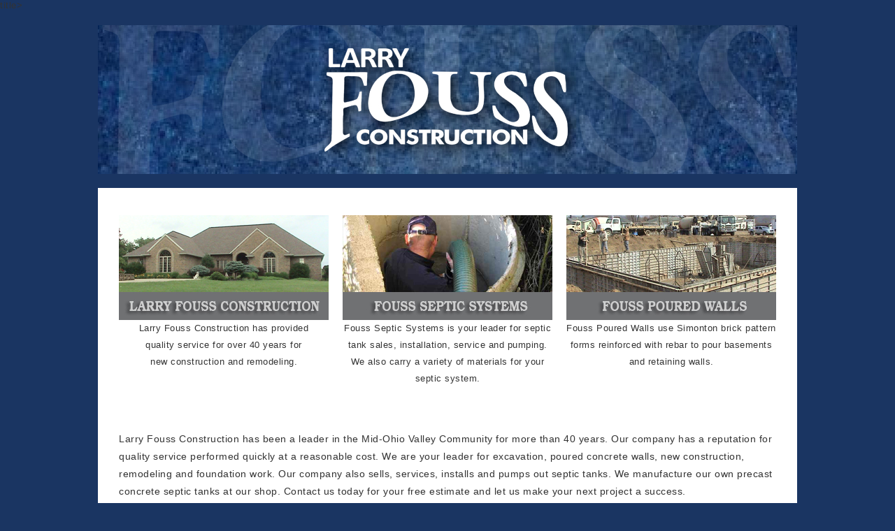

--- FILE ---
content_type: text/html
request_url: http://larryfoussconstruction.com/
body_size: 4612
content:
<!DOCTYPE html PUBLIC "-//W3C//DTD XHTML 1.0 Transitional//EN" "http://www.w3.org/TR/xhtml1/DTD/xhtml1-transitional.dtd">
<html xmlns="http://www.w3.org/1999/xhtml"><!-- InstanceBegin template="/templates/fouss.dwt" codeOutsideHTMLIsLocked="false" -->
<head>
<meta http-equiv="Content-Type" content="text/html; charset=utf-8" />
<!-- InstanceBeginEditable name="doctitle" -->
<title>Larry Fouss Construction</title>
title><meta name="description" content="Larry Fouss Construction, Fouss Septic Systems and Fouss Poured Walls" />
<meta name="keywords" content="fouss, septic, poured walls, construction, marietta, parkersburg, ohio, west virginia, pump, excavation, aerator, new homes, tank, inspections, footers, jet, contractor, cleaning, chamber, leach, dozer, backhoe, trackhoe, truck, retaining, concrete, locating, camera, valve, d-boxes, distribution box, tuf tite, polylok" />
<!-- InstanceEndEditable -->
<!-- InstanceBeginEditable name="head" --><!-- InstanceEndEditable -->

<link href="fouss.css" rel="stylesheet" type="text/css" />
</head>

<body class="thrColAbsHdr">
<div id="container">

    <div id="header">
      <!-- end #header -->
      <img src="images/header.jpg" alt="Larry Fouss Construction" width="1000" height="213" /></div>

  <!-- InstanceBeginEditable name="maincontent" -->
<div id="maincontent">
      <div id="three_boxes" class="clearfix"><br />
		
			<div id="col_1">
			
				<div class="widget">			<div class="textwidget">
				  <p><a href="construction.html" title="link to Trevi Design Dwell"><img src="images/home_lfc.jpg" alt="Larry Fouss Construction" width="300" height="150" border="0" /></a><br />
			      Larry Fouss Construction has provided <br />
			      quality 
			      service for over 40 years for <br />
			      new construction 
			      and remodeling.</p>
                  </div>
		</div>				
			</div>
			
			<div id="col_2">
			
				<div class="widget">			<div class="textwidget">
				  <p><a href="septic.html"><img src="images/home_fss.jpg" alt="Fouss Septic Systems" width="300" height="150" border="0" /></a><br />
			      Fouss Septic Systems is your leader for septic tank sales, installation, service and pumping. We also carry a variety of materials for your septic system.</p>
                  </div>
		</div>				
			</div>
			
			<div id="col_3">
			
				<div class="widget">			<div class="textwidget">
				  <p><a href="poured.html"><img src="images/home_fpw.jpg" alt="Fouss Poured Walls" width="300" height="150" border="0" /></a><br />
				    Fouss Poured Walls use Simonton brick pattern <br />
				    forms reinforced with rebar to pour basements <br />
				    and retaining walls.</p>
                  </div>
		</div>				
			</div>
		</div>
        <div id="bodyarea">
        <p align="left">Larry Fouss Construction has been a leader in the Mid-Ohio Valley Community for more than 40 years. Our company has a reputation for quality service performed quickly at a reasonable cost. We are your leader for excavation, poured concrete walls, new construction, remodeling and foundation work. Our company also sells, services, installs and pumps out septic tanks. We manufacture our own precast concrete septic tanks at our shop. Contact us today for your free estimate and let us make your next project a success.</p>
    </div>
</div> 
  <!-- InstanceEndEditable -->
    <!-- This clearing element should immediately follow the #mainContent div in order to force the #container div to contain all child floats -->
    <br class="clearfloat" /></div>
<div id="footer">
      <p align="center">&nbsp;</p>
      <p><a href="index.html">Home</a>&nbsp;&nbsp;&nbsp;|&nbsp;&nbsp;<a href="construction.html">Larry Fouss Construction</a>&nbsp;&nbsp;&nbsp;|&nbsp;&nbsp;&nbsp;<a href="septic.html">Fouss Septic Systems</a>&nbsp;&nbsp;&nbsp;|&nbsp;&nbsp;&nbsp;<a href="poured.html">Fouss Poured Walls</a>&nbsp;&nbsp;&nbsp;|&nbsp;&nbsp;&nbsp;<a href="contact.html">Contact Us</a></a>&nbsp;</p>
      <p>© Copyright Larry Fouss Construction, Lowell, Ohio<br />
        <!-- #BeginDate format:Am1 -->July 17, 2013<!-- #EndDate -->
        <br />
        <a href="mailto:info@larryfoussconstruction.com">info@larryfoussconstruction.com</a>&nbsp;&nbsp;&nbsp;I&nbsp;&nbsp;&nbsp;800.281.7006&nbsp;&nbsp;&nbsp;I&nbsp;&nbsp;&nbsp;<a href="disclaimer.html">Disclaimer</a></p>
      <p class="kaslo">Web Site Development by <a href="http://www.kaslodesign.com" target="_blank">Kaslo Design</a></p>
  <p align="center">&nbsp;</p>
      <p>&nbsp;</p>
      <!-- end #footer -->
    </div>
<!-- end #container -->

</body>
<!-- InstanceEnd --></html>


--- FILE ---
content_type: text/css
request_url: http://larryfoussconstruction.com/fouss.css
body_size: 3984
content:
@charset "utf-8";
<style type="text/css"> 
 
#header  {
	height: 213px;
	background-image: url(http://www.starpowerdisplays.com/images/header09.gif);
	width: 1000px;
} 
.thrColAbsHdr #container {
	width: 1000px;
	background: #FFFFFF;
	text-align: left;
	height: auto;
	position: relative;
	margin: auto;
} 
.thrColAbsHdr  #container2 {
	width: 1000px;
	background: #FFFFFF;
	text-align: left;
	height: auto;
	position: relative;
	margin: auto;
	background-image: url(images/background.jpg);
	min-height: 500px;
} 
.thrColAbsHdr #maincontent {
	margin: 10px 20px 0 30px;
	width: 940px;
	height: auto;
}
.thrColAbsHdr  #maincontent2 {
	margin: 30px 20px 0 255px;
}
.thrColAbsHdr #footer {
	padding: 0 10px 0 20px;
	background-color: #1A3562;
	text-align: center;
	color: #FFFFFF;
	text-decoration: none;


	font-size: 1
.px;
	font-size: 14px;

}
} 
.kaslo   {
	padding: 0 10px 0 20px;
	background-color: #1A3562;
	text-align: center;
	color: #FFFFFF;
	text-decoration: none;



	font-size: 1
.px;
	font-size: 11px;

}
.twoColLiqLtHdr #footer p {
	margin: 0; /* zeroing the margins of the first element in the footer will avoid the possibility of margin collapse - a space between divs */
	padding: 10px 0; /* padding on this element will create space, just as the the margin would have, without the margin collapse issue */
}

#footer a, #footer a:link, #footer a:visited, #footer a:hover, #footer a:active {
	color:#FFFFFF;
	text-decoration: none;
}
#footer a:hover, #footer a:active {
	text-decoration: underline;
	color: #FFFFFF;
}
#left_menu {
	left:0px;
	width:270px;
	z-index:1;
	color: #000000;
	font-size: 11pt;
	font-family: Verdana, Arial, Helvetica, sans-serif;
	text-decoration: none;
	padding-left: 0px;
	position: absolute;
	padding-top: 15px;
	line-height: 1.8;
	padding-bottom: 30px;
	height: auto;
}
#header   {
	height: 213px;
	width: 1000px;
	padding-top: 20px;
	padding-bottom: 20px;
	background-color: #1A3562;
} 
.style1 {
	color: #333333
}

BODY {
	font: 0.8em "Trebuchet MS", Arial, sans-serif;
	color:#333333;
	background-color:#1A3562;
	padding:0;
	margin:0;
	letter-spacing:0.5px;
	line-height:1.3em;
}

A:active {
	color: #333333;
	text-decoration: none;
}

A:hover {
	COLOR: #1A3562;
}
A:visited {
	color: #1A3562;
}
.fltlft { /* this class can be used to float an element left in your page */
	float: left;
	margin-right: 8px;
}
.clearfloat { /* this class should be placed on a div or break element and should be the final element before the close of a container that should fully contain a float */
	clear:both;
    height:0;
    font-size: 1px;
    line-height: 0px;
}
#bodyarea  {
	width:940px;
	float:left;
	margin: 20px 0 20px 0;
	font-size:1.1em;
	line-height:1.8em;
	text-align: left;
	background-color: #FFFFFF;
	padding-top: 15px;
}
#bodyarea2  {
	width:655px;
	float:left;
	font-size:1.1em;
	line-height:1.8em;
	text-align: left;
	background-color: #FFFFFF;
	margin-left: 315px;
	padding-top: 15px;
}
.faq  {
	font-size:0.97em;
	line-height:1.5em;
	text-align: left;
}
.ol {list-style-type:lower-alpha
	font-size:0.97em;
	line-height:1.3em;
	text-align: left;
	font-size: 0.97em;
}

#col_1 {
	font: 1em "Trebuchet MS", Arial, sans-serif;
	width:300px;
	margin:0 20px 0 0;
	float:left;
	text-align: center;
	line-height: 1.9;

}

#col_2 {
	font: 1.1em "Trebuchet MS", Arial, sans-serif;
	width:300px;
	margin:0 20px 0 0;
	float:left;
	text-align: center;
	line-height: 1.9;
	font-size: 1em;
}

#col_3 {
	font: 1.1em "Trebuchet MS", Arial, sans-serif;
	width:300px;
	margin:0 0 0 0;
	float:left;
	text-align: center;
	line-height: 1.9;
	font-size: 1em;
}
#bottom {
	width:1000px;
	height:12px;
	margin:0;
	background-color:#1A3562;
	float:left;
	clear:left;
	text-align:center;
	font-style:italic;
	font-size:1.2em;
}

ul
 {
	list-style-type: disc;
	margin: 8px;









	line-height: 1.3
.em;
	line-height: inherit;
	padding-left: 15px;
	text-decoration: none;
 }
 ul li
 {
	padding-left: 0px;
	color: #000000;
	text-decoration: none;
}</style>
